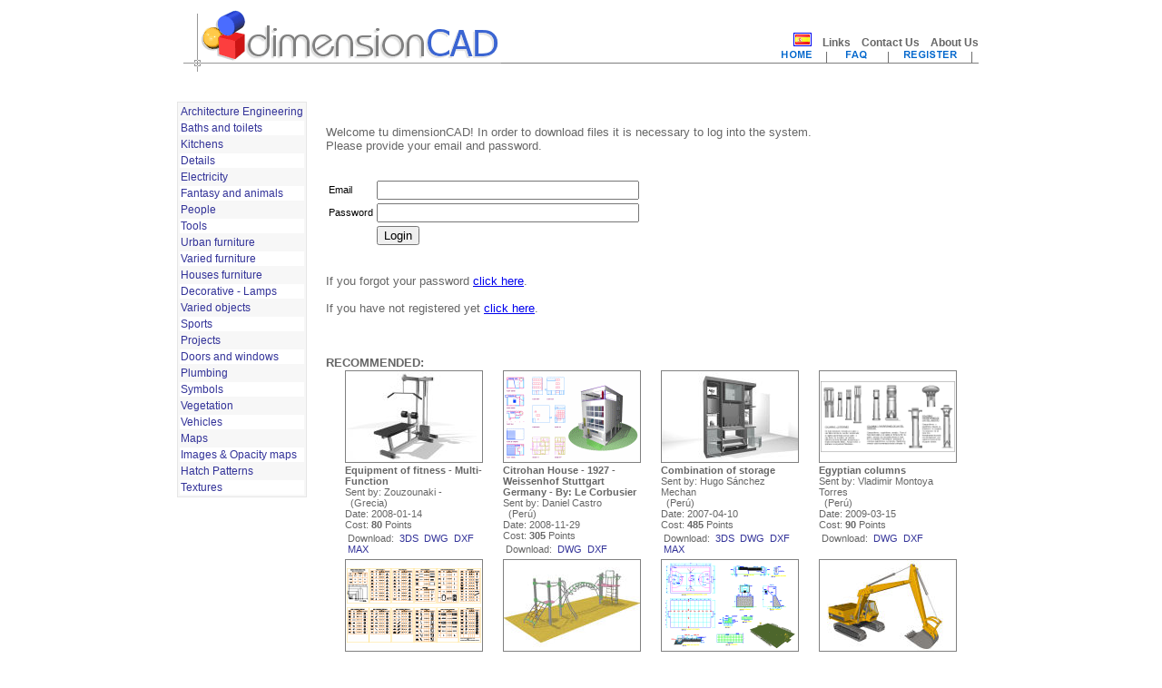

--- FILE ---
content_type: text/html; charset=windows-1252
request_url: http://www.dimensioncad.com/download.php?preferred_language=en&diagram_id=20008761&file_id=40019835
body_size: 360
content:



 


 


 

 

 

 

 

 

 

 

 

 

 

 

 

 

 

 

 

 

 

 

 

<META HTTP-EQUIV="refresh" content="0;URL=https://www.dimensioncad.com/login.php?preferred_language=en">

--- FILE ---
content_type: text/html; charset=windows-1252
request_url: https://www.dimensioncad.com/login.php?preferred_language=en
body_size: 29220
content:



 


 


 

 

 

 

 

 

 

 

 

 

 

 

 

 

 

 

 

 

 

 

 

<html>
	<head>
		<title>bloques Cad, Autocad, arquitectura, download, 2d, 3d, dwg, 3ds, library</title>
<meta http-equiv="Content-Type" content="text/html;charset=UTF-8"><meta name="title" content="bloques Cad, arquitectura, download, 2d, 3d, dwg, 3ds, Autocad, library" />
<meta name="keywords" content="cad, autocad, dwg, bloques, plano, drawing, block, libreria, library, biblioteca, diagramas, dibujo, proyecto, 3d studio, 3d, 2d, download, descarga, design, arquitectura, ingenieria, construccion, simbolo" />
<meta name="description" content="Librerias de Bloques CAD para Arquitectura, Ingenieria, Infografia, Construccion, Diagramas, Dibujos 2D y 3D." />
<meta name="classification" content="arquitectura" />
<meta name="googlebot" content="Index, Follow" />
<meta name="robots" content="Index, Follow" />
<meta name="distribution" content="Global" />
<meta name="rating" content="General" />
<meta name="expires" content="Never" />
<meta name="revisit-after" content="7 Days" />
<meta name="language" content="Spanish" />
<META HTTP-EQUIV="expires" CONTENT= "thu, 13 MAR 2008 00:09:00 EST">
<META HTTP-EQUIV="Cache-Control" CONTENT ="no-cache">
<META HTTP-EQUIV="Pragma" CONTENT="no-cache">
<meta property="fb:page_id" content="179475962066517" />
<meta property="fb:admins" content="570057789" />
<SCRIPT src="/yav1_4_0/js/yav.js"></SCRIPT>
<SCRIPT src="/yav1_4_0/js/yav-config.js"></SCRIPT>
<SCRIPT src="http://connect.facebook.net/en_US/all.js#xfbml=1"></SCRIPT>
<SCRIPT language=JavaScript src="/javascripts/functions.js" type=text/JavaScript></SCRIPT>
<SCRIPT language=JavaScript src="/javascripts/validationforms.js" type=text/JavaScript></SCRIPT>
<SCRIPT src="http://www.google-analytics.com/urchin.js" type=text/Javascript></SCRIPT>
<link href="/styles/main.css" rel="stylesheet" type="text/css">
<link href="/styles/console.css" rel="stylesheet" type="text/css">
	

	</head>

	<body>
		<center>
		<table border="0" width="860">
			<tr>
				<td colspan="2">
					<table class=head border="0" cellpadding="0" cellspacing="0" bordercolor="#111111" width="100%">
  	<tr>
    	<td width="50%" background="/interface/top/fondo.gif" valign="bottom">
	    	<A href="/index.php?preferred_language=en"><img border="0" src="/interface/top/bloques_autocad.gif"></A>

		</td>
		<td width="50%" background="/interface/top/fondo.gif" valign="top" align="right">
	    	<img border='0' src='http://www.dimensioncad.com/interface/top/blank.gif' height='25'><br><a href='index.php?preferred_language=sp'><img src='http://www.dimensioncad.com/interface/top/flag_sp.png' style='padding-bottom:1px; padding-left:1px; padding-right:1px; padding-top:1px; border:solid 1px '; /></a>&nbsp;&nbsp;&nbsp;&nbsp;<b><a class=head href='/links.php?preferred_language=en'>Links</a></b>&nbsp;&nbsp;&nbsp;&nbsp;<b><a class=head href='mailto:info@dimensioncad.com'>Contact Us</a></b>&nbsp;&nbsp;&nbsp;&nbsp;<b><a class=head href='/about_us.php?preferred_language=en'>About Us</a></b><br><b><a class=head href='/index.php?preferred_language=en'><img border='0' src='http://www.dimensioncad.com/interface/top/home_en.gif'></a></b>&nbsp;&nbsp;|&nbsp;&nbsp;<b><a class=head href='/faq.php?preferred_language=en'><img border='0' src='http://www.dimensioncad.com/interface/top/faq_en.gif'></a></b>&nbsp;&nbsp;|&nbsp;&nbsp;<b><a class=head href='/register.php?preferred_language=en'><img border='0' src='http://www.dimensioncad.com/interface/top/register_en.gif'></a></b>&nbsp;&nbsp;|&nbsp;&nbsp;<b><a class=head href='/login.php?preferred_language=en'><img border='0' src='http://www.dimensioncad.com/interface/top/login_en.gif'></a></b>		</td>
	</tr>
</table>
				</td>
			</tr>
			<tr>
				<td width="140" valign="top">
					<table width='150'>    <tr>        <td>        </td>    </tr><tr>    <td>

<!-- BEGIN /home/dimensioncad/public_html/html/categories/categories_en.html -->

<table class='categories'><tr class='categories_dark'><td>    <a class='categories' href="/view_category.php?preferred_language=en&category_number=1&created_on=20100509">Architecture Engineering</a></td></tr><tr class='categories'><td>    <a class='categories' href="/view_category.php?preferred_language=en&category_number=2&created_on=20091126">Baths and toilets</a></td></tr><tr class='categories_dark'><td>    <a class='categories' href="/view_category.php?preferred_language=en&category_number=3&created_on=20100106">Kitchens</a></td></tr><tr class='categories'><td>    <a class='categories' href="/view_category.php?preferred_language=en&category_number=4&created_on=20090621">Details</a></td></tr><tr class='categories_dark'><td>    <a class='categories' href="/view_category.php?preferred_language=en&category_number=5&created_on=20090624">Electricity</a></td></tr><tr class='categories'><td>    <a class='categories' href="/view_category.php?preferred_language=en&category_number=6&created_on=20091120">Fantasy and animals</a></td></tr><tr class='categories_dark'><td>    <a class='categories' href="/view_category.php?preferred_language=en&category_number=7&created_on=20090621">People</a></td></tr><tr class='categories'><td>    <a class='categories' href="/view_category.php?preferred_language=en&category_number=8&created_on=20091120">Tools</a></td></tr><tr class='categories_dark'><td>    <a class='categories' href="/view_category.php?preferred_language=en&category_number=9&created_on=20100106">Urban furniture</a></td></tr><tr class='categories'><td>    <a class='categories' href="/view_category.php?preferred_language=en&category_number=10&created_on=20100106">Varied furniture</a></td></tr><tr class='categories_dark'><td>    <a class='categories' href="/view_category.php?preferred_language=en&category_number=11&created_on=20100106">Houses furniture</a></td></tr><tr class='categories'><td>    <a class='categories' href="/view_category.php?preferred_language=en&category_number=12&created_on=20090621">Decorative - Lamps</a></td></tr><tr class='categories_dark'><td>    <a class='categories' href="/view_category.php?preferred_language=en&category_number=13&created_on=20100510">Varied objects</a></td></tr><tr class='categories'><td>    <a class='categories' href="/view_category.php?preferred_language=en&category_number=14&created_on=20090624">Sports</a></td></tr><tr class='categories_dark'><td>    <a class='categories' href="/view_category.php?preferred_language=en&category_number=15&created_on=20100106">Projects</a></td></tr><tr class='categories'><td>    <a class='categories' href="/view_category.php?preferred_language=en&category_number=16&created_on=20090624">Doors and windows</a></td></tr><tr class='categories_dark'><td>    <a class='categories' href="/view_category.php?preferred_language=en&category_number=17&created_on=20090624">Plumbing</a></td></tr><tr class='categories'><td>    <a class='categories' href="/view_category.php?preferred_language=en&category_number=18">Symbols</a></td></tr><tr class='categories_dark'><td>    <a class='categories' href="/view_category.php?preferred_language=en&category_number=19&created_on=20090621">Vegetation</a></td></tr><tr class='categories'><td>    <a class='categories' href="/view_category.php?preferred_language=en&category_number=20&created_on=20140401">Vehicles</a></td></tr><tr class='categories_dark'><td>    <a class='categories' href="/view_category.php?preferred_language=en&category_number=21">Maps</a></td></tr><tr class='categories'><td>    <a class='categories' href="/view_category.php?preferred_language=en&category_number=22&created_on=20090624">Images & Opacity maps</a></td></tr><tr class='categories_dark'><td>    <a class='categories' href="/view_category.php?preferred_language=en&category_number=25&created_on=20090624">Hatch Patterns</a></td></tr><tr class='categories'><td>    <a class='categories' href="/view_category.php?preferred_language=en&category_number=26&created_on=20090624">Textures</a></td></tr></table>

<!-- END /home/dimensioncad/public_html/html/categories/categories_en.html -->

    </td></tr><tr>    <td><a href='/points.php?preferred_language=en'><img border=0 src='http://www.dimensioncad.com/interface/get_points_en.jpg'><P><center><img border=0 src='http://www.dimensioncad.com/interface/paypal4.gif'></center></a>    </td></tr></table>	

  
				</td>
				<td width="720" valign="top">
					<table class=main>
  	<tr>
    	<td>
<script type="text/javascript"><!--
google_ad_client = "pub-8767772612195078";
/* 728x90, created 5/14/09 */
google_ad_slot = "5841401737";
google_ad_width = 728;
google_ad_height = 90;
//-->
</script>
<script type="text/javascript"
src="http://pagead2.googlesyndication.com/pagead/show_ads.js">
</script><P><!-- BEGIN login_form.html -->
<br>
<br>


Welcome tu dimensionCAD!  In order to download files it is necessary to log into the system.<BR>Please provide your email and password.<BR><BR>


<script>
    var rules=new Array();
    rules[0]='email:Email|email';
    rules[1]='email:Email|required';
    rules[2]='password:Password|required';
</script>

<div id=errorsDiv></div>





<form name='login' action='login.php?preferred_language=en' 
	  method='post' onsubmit="return performCheck('login', rules, 'innerHtml');">

<table class=login> 
	<tr>
		<td>Email</td>
		<td><input type="text" name="email" size="34" maxlength="100" value=""></td>
	</tr>
	<tr>
		<td>Password</td>
		<td><input type="password" name="password" size="34" maxlength="32" value=""></td>
	</tr>
	<tr>
		<td>&nbsp;</td>
		<td><input type="submit" value="Login"></td>
	</tr>
</table>

</form>


<BR>If you forgot your password <A HREF="forgot_password.php?preferred_language=en">click here</A>.<BR><BR>If you have not registered yet <A HREF="register.php?preferred_language=en">click here</A>.<BR>
<!-- END login_form.html -->
<br><br><br><B>RECOMMENDED:</B><br><table width='100%' cellspacing='0' cellpadding='0' border='0' style='font-size: 9pt;' class='diagram_display'><TR><TD valign='top'><!-- BEGIN diagram_display_form.html -->
<table width='100%' cellspacing='0' cellpading='0' border='0' class='diagram_display'>
	<tr>
		<td>
			<a href='view_category.php?preferred_language=en&category_number=14&subcategory_number=2&diagram_id=20005902'>
				<img border='0' src='http://images.dimensioncad.com/jpegs/small/14/2/20005902_equipment_of_fitness_small.jpg' height='100' width='150' alt='- Multi-Function' 
				     style='border: 1px solid #808080; cursor:pointer'>
			</a>
		</td>
	</tr>
	<tr>
		<td cellvalign='top'>
			<b>Equipment of fitness - Multi-Function</b><br>
			Sent by:&nbsp;Zouzounaki&nbsp;-<br>
			&nbsp;&nbsp;(Grecia)<br>
			Date:&nbsp;2008-01-14<br>
			Cost:&nbsp;<b>80</b>&nbsp;Points<br>
			<table class='diagram_display_two'>
				<tr>
					<td cellvalign='top'>
						Download:&nbsp;
												<a class='diagram_display' href='/download.php?preferred_language=en&diagram_id=20005902&file_id=40014088'>3ds</a>&nbsp;
																		<a class='diagram_display' href='/download.php?preferred_language=en&diagram_id=20005902&file_id=40014087'>dwg</a>&nbsp;
																		<a class='diagram_display' href='/download.php?preferred_language=en&diagram_id=20005902&file_id=40014086'>dxf</a>&nbsp;
																														<a class='diagram_display' href='/download.php?preferred_language=en&diagram_id=20005902&file_id=40014089'>max</a>&nbsp;
																													</td>
				</tr>
			</table>
		</td>
	</tr>
</table>
<!-- END diagram_display_form.html --></TD><TD valign='top'><!-- BEGIN diagram_display_form.html -->
<table width='100%' cellspacing='0' cellpading='0' border='0' class='diagram_display'>
	<tr>
		<td>
			<a href='view_category.php?preferred_language=en&category_number=1&subcategory_number=1&diagram_id=20007435'>
				<img border='0' src='http://images.dimensioncad.com/jpegs/small/1/1/20007435_citrohan_house_1927_small.gif' height='100' width='150' alt='-  Weissenhof Stuttgart Germany - By: Le Corbusier' 
				     style='border: 1px solid #808080; cursor:pointer'>
			</a>
		</td>
	</tr>
	<tr>
		<td cellvalign='top'>
			<b>Citrohan House - 1927 -  Weissenhof Stuttgart Germany - By: Le Corbusier</b><br>
			Sent by:&nbsp;Daniel&nbsp;Castro<br>
			&nbsp;&nbsp;(Perú)<br>
			Date:&nbsp;2008-11-29<br>
			Cost:&nbsp;<b>305</b>&nbsp;Points<br>
			<table class='diagram_display_two'>
				<tr>
					<td cellvalign='top'>
						Download:&nbsp;
																		<a class='diagram_display' href='/download.php?preferred_language=en&diagram_id=20007435&file_id=40017421'>dwg</a>&nbsp;
																		<a class='diagram_display' href='/download.php?preferred_language=en&diagram_id=20007435&file_id=40017420'>dxf</a>&nbsp;
																																															</td>
				</tr>
			</table>
		</td>
	</tr>
</table>
<!-- END diagram_display_form.html --></TD><TD valign='top'><!-- BEGIN diagram_display_form.html -->
<table width='100%' cellspacing='0' cellpading='0' border='0' class='diagram_display'>
	<tr>
		<td>
			<a href='view_category.php?preferred_language=en&category_number=11&subcategory_number=2&diagram_id=20004974'>
				<img border='0' src='http://images.dimensioncad.com/jpegs/small/11/2/20004974_combination_small.jpg' height='100' width='150' alt='of storage' 
				     style='border: 1px solid #808080; cursor:pointer'>
			</a>
		</td>
	</tr>
	<tr>
		<td cellvalign='top'>
			<b>Combination of storage</b><br>
			Sent by:&nbsp;Hugo&nbsp;Sánchez Mechan<br>
			&nbsp;&nbsp;(Perú)<br>
			Date:&nbsp;2007-04-10<br>
			Cost:&nbsp;<b>485</b>&nbsp;Points<br>
			<table class='diagram_display_two'>
				<tr>
					<td cellvalign='top'>
						Download:&nbsp;
												<a class='diagram_display' href='/download.php?preferred_language=en&diagram_id=20004974&file_id=40011721'>3ds</a>&nbsp;
																		<a class='diagram_display' href='/download.php?preferred_language=en&diagram_id=20004974&file_id=40011720'>dwg</a>&nbsp;
																		<a class='diagram_display' href='/download.php?preferred_language=en&diagram_id=20004974&file_id=40011719'>dxf</a>&nbsp;
																														<a class='diagram_display' href='/download.php?preferred_language=en&diagram_id=20004974&file_id=40011722'>max</a>&nbsp;
																													</td>
				</tr>
			</table>
		</td>
	</tr>
</table>
<!-- END diagram_display_form.html --></TD><TD valign='top'><!-- BEGIN diagram_display_form.html -->
<table width='100%' cellspacing='0' cellpading='0' border='0' class='diagram_display'>
	<tr>
		<td>
			<a href='view_category.php?preferred_language=en&category_number=4&subcategory_number=16&diagram_id=20007796'>
				<img border='0' src='http://images.dimensioncad.com/jpegs/small/4/16/20007796_egyptian_columns_small.gif' height='100' width='150' alt='' 
				     style='border: 1px solid #808080; cursor:pointer'>
			</a>
		</td>
	</tr>
	<tr>
		<td cellvalign='top'>
			<b>Egyptian columns </b><br>
			Sent by:&nbsp;Vladimir&nbsp;Montoya Torres<br>
			&nbsp;&nbsp;(Perú)<br>
			Date:&nbsp;2009-03-15<br>
			Cost:&nbsp;<b>90</b>&nbsp;Points<br>
			<table class='diagram_display_two'>
				<tr>
					<td cellvalign='top'>
						Download:&nbsp;
																		<a class='diagram_display' href='/download.php?preferred_language=en&diagram_id=20007796&file_id=40018213'>dwg</a>&nbsp;
																		<a class='diagram_display' href='/download.php?preferred_language=en&diagram_id=20007796&file_id=40018212'>dxf</a>&nbsp;
																																															</td>
				</tr>
			</table>
		</td>
	</tr>
</table>
<!-- END diagram_display_form.html --></TD></TR><TR><TD valign='top'><!-- BEGIN diagram_display_form.html -->
<table width='100%' cellspacing='0' cellpading='0' border='0' class='diagram_display'>
	<tr>
		<td>
			<a href='view_category.php?preferred_language=en&category_number=18&subcategory_number=1&diagram_id=20007064'>
				<img border='0' src='http://images.dimensioncad.com/jpegs/small/18/1/20007064_elements_of_signposting_small.gif' height='100' width='150' alt='beacon and defenses' 
				     style='border: 1px solid #808080; cursor:pointer'>
			</a>
		</td>
	</tr>
	<tr>
		<td cellvalign='top'>
			<b>Elements of signposting beacon and defenses</b><br>
			Sent by:&nbsp;Enrique&nbsp;Botella<br>
			&nbsp;&nbsp;(España)<br>
			Date:&nbsp;2008-08-03<br>
			Cost:&nbsp;<b>330</b>&nbsp;Points<br>
			<table class='diagram_display_two'>
				<tr>
					<td cellvalign='top'>
						Download:&nbsp;
																		<a class='diagram_display' href='/download.php?preferred_language=en&diagram_id=20007064&file_id=40016559'>dwg</a>&nbsp;
																		<a class='diagram_display' href='/download.php?preferred_language=en&diagram_id=20007064&file_id=40016558'>dxf</a>&nbsp;
																																															</td>
				</tr>
			</table>
		</td>
	</tr>
</table>
<!-- END diagram_display_form.html --></TD><TD valign='top'><!-- BEGIN diagram_display_form.html -->
<table width='100%' cellspacing='0' cellpading='0' border='0' class='diagram_display'>
	<tr>
		<td>
			<a href='view_category.php?preferred_language=en&category_number=9&subcategory_number=4&diagram_id=20005230'>
				<img border='0' src='http://images.dimensioncad.com/jpegs/small/9/4/20005230_playground_small.jpg' height='100' width='150' alt='of metal and wood' 
				     style='border: 1px solid #808080; cursor:pointer'>
			</a>
		</td>
	</tr>
	<tr>
		<td cellvalign='top'>
			<b>Playground of metal and wood</b><br>
			Sent by:&nbsp;Angel&nbsp;Lecanda<br>
			&nbsp;&nbsp;(-)<br>
			Date:&nbsp;2007-06-11<br>
			Cost:&nbsp;<b>1750</b>&nbsp;Points<br>
			<table class='diagram_display_two'>
				<tr>
					<td cellvalign='top'>
						Download:&nbsp;
																		<a class='diagram_display' href='/download.php?preferred_language=en&diagram_id=20005230&file_id=40012438'>dwg</a>&nbsp;
																		<a class='diagram_display' href='/download.php?preferred_language=en&diagram_id=20005230&file_id=40012437'>dxf</a>&nbsp;
																														<a class='diagram_display' href='/download.php?preferred_language=en&diagram_id=20005230&file_id=40012439'>max</a>&nbsp;
																													</td>
				</tr>
			</table>
		</td>
	</tr>
</table>
<!-- END diagram_display_form.html --></TD><TD valign='top'><!-- BEGIN diagram_display_form.html -->
<table width='100%' cellspacing='0' cellpading='0' border='0' class='diagram_display'>
	<tr>
		<td>
			<a href='view_category.php?preferred_language=en&category_number=15&subcategory_number=8&diagram_id=20005037'>
				<img border='0' src='http://images.dimensioncad.com/jpegs/small/15/8/20005037_sport_field_small.gif' height='100' width='150' alt='- Plan detailed, foundations & to scale model 3D' 
				     style='border: 1px solid #808080; cursor:pointer'>
			</a>
		</td>
	</tr>
	<tr>
		<td cellvalign='top'>
			<b>Sport field - Plan detailed, foundations & to scale model 3D</b><br>
			Sent by:&nbsp;Hugo&nbsp;Sánchez Mechan<br>
			&nbsp;&nbsp;(Perú)<br>
			Date:&nbsp;2007-04-06<br>
			Cost:&nbsp;<b>265</b>&nbsp;Points<br>
			<table class='diagram_display_two'>
				<tr>
					<td cellvalign='top'>
						Download:&nbsp;
																		<a class='diagram_display' href='/download.php?preferred_language=en&diagram_id=20005037&file_id=40011891'>dwg</a>&nbsp;
																		<a class='diagram_display' href='/download.php?preferred_language=en&diagram_id=20005037&file_id=40011890'>dxf</a>&nbsp;
																																															</td>
				</tr>
			</table>
		</td>
	</tr>
</table>
<!-- END diagram_display_form.html --></TD><TD valign='top'><!-- BEGIN diagram_display_form.html -->
<table width='100%' cellspacing='0' cellpading='0' border='0' class='diagram_display'>
	<tr>
		<td>
			<a href='view_category.php?preferred_language=en&category_number=20&subcategory_number=19&diagram_id=20007000'>
				<img border='0' src='http://images.dimensioncad.com/jpegs/small/20/19/20007000_excavator_small.jpg' height='100' width='150' alt='' 
				     style='border: 1px solid #808080; cursor:pointer'>
			</a>
		</td>
	</tr>
	<tr>
		<td cellvalign='top'>
			<b>Excavator </b><br>
			Sent by:&nbsp;Martín&nbsp;L<br>
			&nbsp;&nbsp;(Argentina)<br>
			Date:&nbsp;2008-06-22<br>
			Cost:&nbsp;<b>475</b>&nbsp;Points<br>
			<table class='diagram_display_two'>
				<tr>
					<td cellvalign='top'>
						Download:&nbsp;
												<a class='diagram_display' href='/download.php?preferred_language=en&diagram_id=20007000&file_id=40016398'>3ds</a>&nbsp;
																		<a class='diagram_display' href='/download.php?preferred_language=en&diagram_id=20007000&file_id=40016397'>dwg</a>&nbsp;
																		<a class='diagram_display' href='/download.php?preferred_language=en&diagram_id=20007000&file_id=40016396'>dxf</a>&nbsp;
																														<a class='diagram_display' href='/download.php?preferred_language=en&diagram_id=20007000&file_id=40016399'>max</a>&nbsp;
																													</td>
				</tr>
			</table>
		</td>
	</tr>
</table>
<!-- END diagram_display_form.html --></TD></TR><TR><TD valign='top'><!-- BEGIN diagram_display_form.html -->
<table width='100%' cellspacing='0' cellpading='0' border='0' class='diagram_display'>
	<tr>
		<td>
			<a href='view_category.php?preferred_language=en&category_number=1&subcategory_number=2&diagram_id=20004650'>
				<img border='0' src='http://images.dimensioncad.com/jpegs/small/1/2/20004650_saltzman_house_richard_meier_small.jpg' height='100' width='150' alt='- East Hampton - Nueva York - EEUU 1967-1969' 
				     style='border: 1px solid #808080; cursor:pointer'>
			</a>
		</td>
	</tr>
	<tr>
		<td cellvalign='top'>
			<b>Saltzman House - Richard Meier - East Hampton - Nueva York - EEUU 1967-1969</b><br>
			Sent by:&nbsp;T I&nbsp;Orebil<br>
			&nbsp;&nbsp;(-)<br>
			Date:&nbsp;2007-01-07<br>
			Cost:&nbsp;<b>165</b>&nbsp;Points<br>
			<table class='diagram_display_two'>
				<tr>
					<td cellvalign='top'>
						Download:&nbsp;
												<a class='diagram_display' href='/download.php?preferred_language=en&diagram_id=20004650&file_id=40010926'>3ds</a>&nbsp;
																		<a class='diagram_display' href='/download.php?preferred_language=en&diagram_id=20004650&file_id=40010925'>dwg</a>&nbsp;
																		<a class='diagram_display' href='/download.php?preferred_language=en&diagram_id=20004650&file_id=40010924'>dxf</a>&nbsp;
																																															</td>
				</tr>
			</table>
		</td>
	</tr>
</table>
<!-- END diagram_display_form.html --></TD><TD valign='top'><!-- BEGIN diagram_display_form.html -->
<table width='100%' cellspacing='0' cellpading='0' border='0' class='diagram_display'>
	<tr>
		<td>
			<a href='view_category.php?preferred_language=en&category_number=4&subcategory_number=17&diagram_id=20007693'>
				<img border='0' src='http://images.dimensioncad.com/jpegs/small/4/17/20007693_gazebo_pergola_small.gif' height='100' width='150' alt='- Plans, Elevations, Details & Model 3D' 
				     style='border: 1px solid #808080; cursor:pointer'>
			</a>
		</td>
	</tr>
	<tr>
		<td cellvalign='top'>
			<b>Gazebo - Pergola - Plans, Elevations, Details & Model 3D</b><br>
			Sent by:&nbsp;Carla&nbsp;Chávez<br>
			&nbsp;&nbsp;(Perú)<br>
			Date:&nbsp;2009-02-03<br>
			Cost:&nbsp;<b>1125</b>&nbsp;Points<br>
			<table class='diagram_display_two'>
				<tr>
					<td cellvalign='top'>
						Download:&nbsp;
																		<a class='diagram_display' href='/download.php?preferred_language=en&diagram_id=20007693&file_id=40017963'>dwg</a>&nbsp;
																		<a class='diagram_display' href='/download.php?preferred_language=en&diagram_id=20007693&file_id=40017962'>dxf</a>&nbsp;
																																															</td>
				</tr>
			</table>
		</td>
	</tr>
</table>
<!-- END diagram_display_form.html --></TD><TD valign='top'><!-- BEGIN diagram_display_form.html -->
<table width='100%' cellspacing='0' cellpading='0' border='0' class='diagram_display'>
	<tr>
		<td>
			<a href='view_category.php?preferred_language=en&category_number=3&subcategory_number=10&diagram_id=20007142'>
				<img border='0' src='http://images.dimensioncad.com/jpegs/small/3/10/20007142_kitchen_small.jpg' height='100' width='150' alt='with equipment' 
				     style='border: 1px solid #808080; cursor:pointer'>
			</a>
		</td>
	</tr>
	<tr>
		<td cellvalign='top'>
			<b>Kitchen with equipment</b><br>
			Sent by:&nbsp;Brenda&nbsp;Bianchi<br>
			&nbsp;&nbsp;(Italia)<br>
			Date:&nbsp;2008-08-30<br>
			Cost:&nbsp;<b>195</b>&nbsp;Points<br>
			<table class='diagram_display_two'>
				<tr>
					<td cellvalign='top'>
						Download:&nbsp;
												<a class='diagram_display' href='/download.php?preferred_language=en&diagram_id=20007142&file_id=40016733'>3ds</a>&nbsp;
																		<a class='diagram_display' href='/download.php?preferred_language=en&diagram_id=20007142&file_id=40016732'>dwg</a>&nbsp;
																		<a class='diagram_display' href='/download.php?preferred_language=en&diagram_id=20007142&file_id=40016731'>dxf</a>&nbsp;
																																															</td>
				</tr>
			</table>
		</td>
	</tr>
</table>
<!-- END diagram_display_form.html --></TD><TD valign='top'><!-- BEGIN diagram_display_form.html -->
<table width='100%' cellspacing='0' cellpading='0' border='0' class='diagram_display'>
	<tr>
		<td>
			<a href='view_category.php?preferred_language=en&category_number=17&subcategory_number=1&diagram_id=20000323'>
				<img border='0' src='http://images.dimensioncad.com/jpegs/small/17/1/20000323_high_tank_small.gif' height='100' width='150' alt='of 35 m3' 
				     style='border: 1px solid #808080; cursor:pointer'>
			</a>
		</td>
	</tr>
	<tr>
		<td cellvalign='top'>
			<b>High tank of 35 m3</b><br>
			Sent by:&nbsp;Omar&nbsp;Soria<br>
			&nbsp;&nbsp;(Peru)<br>
			Date:&nbsp;2009-02-27<br>
			Cost:&nbsp;<b>175</b>&nbsp;Points<br>
			<table class='diagram_display_two'>
				<tr>
					<td cellvalign='top'>
						Download:&nbsp;
																		<a class='diagram_display' href='/download.php?preferred_language=en&diagram_id=20000323&file_id=40000784'>dwg</a>&nbsp;
																		<a class='diagram_display' href='/download.php?preferred_language=en&diagram_id=20000323&file_id=40000783'>dxf</a>&nbsp;
																																															</td>
				</tr>
			</table>
		</td>
	</tr>
</table>
<!-- END diagram_display_form.html --></TD><TD></TD></TR></table><BR><script type="text/javascript"><!--
google_ad_client = "pub-8767772612195078";
/* 728x90, created 6/3/10 */
google_ad_slot = "3926326621";
google_ad_width = 728;
google_ad_height = 90;
//-->
</script>
<script type="text/javascript"
src="http://pagead2.googlesyndication.com/pagead/show_ads.js">
</script>		</td>
	</tr>
</table>
				</td>
			</tr>
			<tr>
				<td colspan="2">
					<table width=100%>
  	<tr>
    	<td>
	    			</td>
	</tr>
	<tr>
		<td>
	    		<table border="0" cellpadding="0" cellspacing="0" width="100%">
	  	<tr>
	    	<td align="center"><div class=footer>
				dimensionCAD.com | Blocks libraries of AutoCAD, IntelliCAD & 3DStudio <br>
				Webs friends:&nbsp;<a  class='footer' href="http://www.hispacad.com" target="_blank">hispacad.com</a>&nbsp;|&nbsp;
				<a class='footer' href="http://www.3dgazpacho.com" target="_blank">3dgazpacho.com</a>&nbsp;|&nbsp;
				<a class='footer' href="http://www.construmatica.com" target="_blank">construmatica.com</a>&nbsp;|&nbsp;
				<a class='footer' href="http://www.arqhys.com" target="_blank">arqhys.com</a>&nbsp;|&nbsp;
				<a class='footer' href="http://www.arcentia.com" target="_blank">Arcentia Diseño web</a>
				
				<!--
				<br>[ <a  class='footer2' href="condiciones.php">General Conditions</a> ]&nbsp;[
				<a class='footer2' href="privacidad.php">Policy of privacy</a> ]
				-->
				
				<br>&COPY;&nbsp;2026 dimensionCAD.com. All rights reserved.
			</td>
	  	</tr>
	</table>
		</td>
	</tr>
</table>				</td>
			</tr>
		</table>
		</center>
<SCRIPT type=text/Javascript>_uacct = "UA-356363-1";urchinTracker();</SCRIPT><SCRIPT src="http://www.google-analytics.com/ga.js" type=text/Javascript></SCRIPT><SCRIPT type=text/Javascript>var pageTracker = _gat._getTracker("UA-5279225-1"); pageTracker._trackPageview(); </SCRIPT>	</body>

</html>

--- FILE ---
content_type: application/javascript
request_url: https://www.dimensioncad.com/yav1_4_0/js/yav-config.js
body_size: 2673
content:
/***********************************************************************
 * YAV - Yet Another Validator  v1.4.0                                 *
 * Copyright (C) 2005-2006-2007                                        *
 * Author: Federico Crivellaro <f.crivellaro@gmail.com>                *
 * WWW: http://yav.sourceforge.net                                     *
 ***********************************************************************/

// CHANGE THESE VARIABLES FOR YOUR OWN SETUP

// if you want yav to highligh fields with errors
inputhighlight = true;
// if you want to use multiple class names
multipleclassname=true;
// classname you want for the error highlighting
inputclasserror = 'inputError';
// classname you want for your fields without highlighting
inputclassnormal = 'inputNormal';
// classname you want for the inner html highlighting
innererror = 'innerError';
// div name where errors will appear (or where jsVar variable is dinamically defined)
errorsdiv = 'errorsDiv';
// if you want yav to alert you for javascript errors (only for developers)
debugmode = false;
// if you want yav to trim the strings
trimenabled = true;

// change these to set your own decimal separator and your date format
DECIMAL_SEP ='.';
THOUSAND_SEP = ',';
DATE_FORMAT = 'MM-dd-yyyy';

// change this to set your own rule separator
RULE_SEP = '|';

// change these strings for your own translation (do not change {n} values!)
HEADER_MSG = 'Data not valid:';
FOOTER_MSG = 'Please retry.';
DEFAULT_MSG = 'The data is invalid.';
REQUIRED_MSG = 'Enter {1}.';
ALPHABETIC_MSG = '{1} is not valid. Characters allowed: A-Za-z';
ALPHANUMERIC_MSG = '{1} is not valid. Characters allowed: A-Za-z0-9';
ALNUMHYPHEN_MSG = '{1} is not valid. Characters allowed: A-Za-z0-9\-_';
ALNUMHYPHENAT_MSG = '{1} is not valid. Characters allowed: A-Za-z0-9\-_@';
ALPHASPACE_MSG = '{1} is not valid. Characters allowed: A-Za-z0-9\-_space';
MINLENGTH_MSG = '{1} must be at least {2} characters long.';
MAXLENGTH_MSG = '{1} must be no more than {2} characters long.';
NUMRANGE_MSG = '{1} must be a number in {2} range.';
DATE_MSG = '{1} is not a valid date, using the format ' + DATE_FORMAT + '.';
NUMERIC_MSG = '{1} must be a number.';
INTEGER_MSG = '{1} must be an integer';
DOUBLE_MSG = '{1} must be a decimal number.';
REGEXP_MSG = '{1} is not valid. Format allowed: {2}.';
EQUAL_MSG = '{1} must be equal to {2}.';
NOTEQUAL_MSG = '{1} must be not equal to {2}.';
DATE_LT_MSG = '{1} must be previous to {2}.';
DATE_LE_MSG = '{1} must be previous or equal to {2}.';
EMAIL_MSG = '{1} must be a valid e-mail.';
EMPTY_MSG = '{1} must be empty.';


--- FILE ---
content_type: application/javascript
request_url: https://www.dimensioncad.com/javascripts/functions.js
body_size: 5012
content:
function LmOver(elem)
{elem.style.backgroundColor = "#FFFFFF";
elem.style.border = "1px solid #e6e6e6";}

function LmOut(elem)
{elem.style.backgroundColor = "";
elem.style.border = "0px solid #e6e6e6";}

function create_order(account_id, item_id)
{
  	dummyimage = new Image();
  	
  	dummyimage.src = "/points.php?account_id=" + account_id + "&item_id=" + item_id;
	alert(dummyimage.src);
}


function get_jpeg_filename(filename)
{
	var myfilename = filename;
	var fname=myfilename.split("\\");
	document.all.filename.value=fname[fname.length-1];
}


function get_image_large_filename(filename)
{
	var myfilename = filename;
	var fname=myfilename.split("\\");
	document.all.image_large.value=fname[fname.length-1];
}

function valid_diagram_format(file)
{
	var filename = file.value;
	filename = filename.toLowerCase();
	
	var fname = filename.split("\\");
	
	filename = fname[fname.length-1];
	fname = filename.split(".");
	
	if(fname[fname.length-1] == "3ds" || fname[fname.length-1] == "dwg" || fname[fname.length-1] == "dxf")
	{
		//document.all.format.value=fformat[fformat.length-1];
	}
	else
	{
		alert("Formato no Válido !!!");
		reset_input_file(file);
	}
}

function valid_max_upload_image_diagram(file,msg_error_format_image,qty_image,msg_error_max_upload_image)
{
	if(parseInt(qty_image) > 4)
	{
		alert(msg_error_max_upload_image);
		reset_input_file(file);
	}
	else
	{
		valid_image_format(file,msg_error_format_image);
	}
}

function valid_image_format(file,msg_error_format_image)
{
	var filename = file.value;
	filename = filename.toLowerCase();
	
	var fname = filename.split("\\");
	
	filename = fname[fname.length-1];
	fname = filename.split(".");
	
	if(fname[fname.length-1] == "jpg")
	{
		//document.all.format.value=fformat[fformat.length-1];
	}
	else
	{
		alert(msg_error_format_image);
		reset_input_file(file);
	}
}

function reset_input_file(file)
{
	file.form.reset();
	file.focus();
}
	
function get_filename(filename)
{
	var myfilename = filename.toLowerCase(); 
	var fname=myfilename.split("\\");
	document.all.filename.value=fname[fname.length-1];
	var fformat=myfilename.split(".");
	
	if(fformat[fformat.length-1] == "3ds" || fformat[fformat.length-1] == "dwg" || 
	fformat[fformat.length-1] == "dxf" || fformat[fformat.length-1] == "gif" ||
	fformat[fformat.length-1] == "jpg" || fformat[fformat.length-1] == "max" ||
	fformat[fformat.length-1] == "pat" || fformat[fformat.length-1] == "rpc")
	{
		document.all.format.value=fformat[fformat.length-1];
	}else{
		alert("Formato no Válido !!!");
		document.all.filename.value="";
		document.all.format.value="";
	}
}

function DisplayNext(url) 
{
	location.replace(url);
}


/* Open a popup window with a picture send as a parameter, windows is openned with the picture size */
function PopupPic(sPicURL,widthx, heighty, topx,lefty,toolbarYN) 
{
	window.open("/popuppicture.php?"+sPicURL,"",'toolbar='+ toolbarYN + ',location=no,directories=no,status=no,menubar=no,scrollbars=yes,resizable=no,copyhistory=no,width=' + widthx + ',height=' + heighty + ',screenX=100,screenY=100,top=' + topx + ',left=' + lefty + "'");
}
/* Open a popup window with a URL send as a parameter, windows is openned width=widthx, height=heighty, and from top=topx, left=lefty  */
function popupWindow(url,widthx, heighty, topx,lefty,toolbarYN) 
{
	windowHandle = window.open(url,"",'toolbar='+ toolbarYN + ',location=no,directories=no,status=no,menubar=no,scrollbars=yes,resizable=no,copyhistory=no,width=' + widthx + ',height=' + heighty + ',screenX=100,screenY=100,top=' + topx + ',left=' + lefty + "'");
}


function SubmitForm(actiontxt)
{
	document.pictures.action = actiontxt;
	pictures.submit();
}	

function starttime() 
{ 
	var starttime 
	starttime=new Date()
	starttime=starttime.getTime() 
	countdown(starttime) 
} 

function countdown(starttime) 
{ 
	var nowtime 
	var reloadseconds=0 
	var secondssinceloaded=0 
	var refreshinterval=10
	var displaycountdown="no" 
	nowtime= new Date() 
	nowtime=nowtime.getTime() 
	secondssinceloaded=(nowtime-starttime)/3000 
	reloadseconds=Math.round(refreshinterval-secondssinceloaded) 
	if (refreshinterval>=secondssinceloaded) 
	{ 
		var timer=setTimeout("countdown(starttime)",3000) 
		if (displaycountdown=="yes") 
		{ 
			window.status="Page refreshing in "+reloadseconds+ " seconds" 
		} 
	} 
	else 
	{ 
		clearTimeout(timer)
		var xcat = Math.floor(Math.random()*5)
		showLastFile(1, parameters[2],xcat);
		starttime();
	} 
} 

function selectedAll(form,checkbox)
{
	for(var i=0; i < document.forms[form].elements[checkbox + "[]"].length; i++)
	{
		document.forms[form].elements[checkbox + "[]"][i].checked = 1;
	}
}

function deselectedAll(form,checkbox)
{
	for(var i=0; i < document.forms[form].elements[checkbox + "[]"].length; i++)
	{
		document.forms[form].elements[checkbox + "[]"][i].checked = 0;
	}
}
